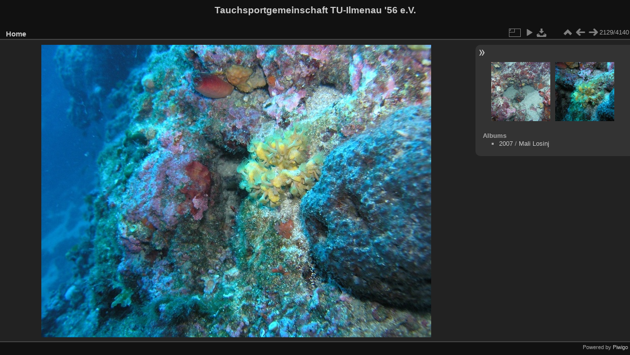

--- FILE ---
content_type: text/html; charset=utf-8
request_url: https://tsg.n-club.de/picture.php?/1320
body_size: 11563
content:
<!DOCTYPE html>
<html lang="en" dir="ltr">
<head>
<meta charset="utf-8">
<meta name="generator" content="Piwigo (aka PWG), see piwigo.org">

 
<meta name="description" content="PA160579 - PA160579.JPG">

<title>PA160579 | Tauchsportgemeinschaft TU-Ilmenau &#39;56 e.V.</title>
<link rel="shortcut icon" type="image/x-icon" href="themes/default/icon/favicon.ico">

<link rel="start" title="Home" href="/" >
<link rel="search" title="Search" href="search.php" >

<link rel="first" title="First" href="picture.php?/4311/categories" ><link rel="prev" title="Previous" href="picture.php?/1319/categories" ><link rel="next" title="Next" href="picture.php?/1321/categories" ><link rel="last" title="Last" href="picture.php?/40/categories" ><link rel="up" title="Thumbnails" href="index.php?/categories/flat/start-2080" >
<link rel="canonical" href="picture.php?/1320">

 
	<!--[if lt IE 7]>
		<link rel="stylesheet" type="text/css" href="themes/default/fix-ie5-ie6.css">
	<![endif]-->
	<!--[if IE 7]>
		<link rel="stylesheet" type="text/css" href="themes/default/fix-ie7.css">
	<![endif]-->
	

	<!--[if lt IE 8]>
		<link rel="stylesheet" type="text/css" href="themes/elegant/fix-ie7.css">
	<![endif]-->


<!-- BEGIN get_combined -->
<link rel="stylesheet" type="text/css" href="_data/combined/1sdqfx8.css">


<!-- END get_combined -->

<!--[if lt IE 7]>
<script type="text/javascript" src="themes/default/js/pngfix.js"></script>
<![endif]-->

  <script type="text/javascript"> function roll_over_piclens(img_name, img_src){document[img_name].src = img_src;}</script>
</head>

<body id="thePicturePage">

<div id="the_page">


<div id="theHeader"><h1>Tauchsportgemeinschaft TU-Ilmenau &#39;56 e.V.</h1>

</div>


<div id="content">



<div id="imageHeaderBar">
	<div class="browsePath">
		<a href="/">Home</a>
	</div>
</div>

<div id="imageToolBar">
<div class="imageNumber">2129/4140</div>
<div class="navigationButtons">
<a href="index.php?/categories/flat/start-2080" title="Thumbnails" class="pwg-state-default pwg-button"><span class="pwg-icon pwg-icon-arrow-n"></span><span class="pwg-button-text">Thumbnails</span></a><a href="picture.php?/1319/categories" title="Previous : PA160578" class="pwg-state-default pwg-button"><span class="pwg-icon pwg-icon-arrow-w"></span><span class="pwg-button-text">Previous</span></a><a href="picture.php?/1321/categories" title="Next : PA160580" class="pwg-state-default pwg-button pwg-button-icon-right"><span class="pwg-icon pwg-icon-arrow-e"></span><span class="pwg-button-text">Next</span></a></div>

<div class="actionButtons">
<a id="derivativeSwitchLink" title="Photo sizes" class="pwg-state-default pwg-button" rel="nofollow"><span class="pwg-icon pwg-icon-sizes"></span><span class="pwg-button-text">Photo sizes</span></a><div id="derivativeSwitchBox" class="switchBox"><div class="switchBoxTitle">Photo sizes</div><span class="switchCheck" id="derivativeChecked2small" style="visibility:hidden">&#x2714; </span><a href="javascript:changeImgSrc('_data/i/galleries/2007/Mali_Losinj/PA160579-2s.JPG','2small','2small')">XXS - tiny<span class="derivativeSizeDetails"> (240 x 180)</span></a><br><span class="switchCheck" id="derivativeCheckedxsmall" style="visibility:hidden">&#x2714; </span><a href="javascript:changeImgSrc('i.php?/galleries/2007/Mali_Losinj/PA160579-xs.JPG','xsmall','xsmall')">XS - extra small<span class="derivativeSizeDetails"> (432 x 324)</span></a><br><span class="switchCheck" id="derivativeCheckedsmall" style="visibility:hidden">&#x2714; </span><a href="javascript:changeImgSrc('i.php?/galleries/2007/Mali_Losinj/PA160579-sm.JPG','small','small')">S - small<span class="derivativeSizeDetails"> (576 x 432)</span></a><br><span class="switchCheck" id="derivativeCheckedmedium">&#x2714; </span><a href="javascript:changeImgSrc('_data/i/galleries/2007/Mali_Losinj/PA160579-me.JPG','medium','medium')">M - medium<span class="derivativeSizeDetails"> (792 x 594)</span></a><br><span class="switchCheck" id="derivativeCheckedlarge" style="visibility:hidden">&#x2714; </span><a href="javascript:changeImgSrc('_data/i/galleries/2007/Mali_Losinj/PA160579-la.JPG','large','large')">L - large<span class="derivativeSizeDetails"> (1008 x 756)</span></a><br><span class="switchCheck" id="derivativeCheckedxlarge" style="visibility:hidden">&#x2714; </span><a href="javascript:changeImgSrc('i.php?/galleries/2007/Mali_Losinj/PA160579-xl.JPG','xlarge','xlarge')">XL - extra large<span class="derivativeSizeDetails"> (1224 x 918)</span></a><br><span class="switchCheck" id="derivativeCheckedxxlarge" style="visibility:hidden">&#x2714; </span><a href="javascript:changeImgSrc('i.php?/galleries/2007/Mali_Losinj/PA160579-xx.JPG','xxlarge','xxlarge')">XXL - huge<span class="derivativeSizeDetails"> (1656 x 1242)</span></a><br><a href="javascript:phpWGOpenWindow('./galleries/2007/Mali_Losinj/PA160579.JPG','xxx','scrollbars=yes,toolbar=no,status=no,resizable=yes')" rel="nofollow">Original</a></div>
<a href="picture.php?/1320/categories&amp;slideshow=" title="slideshow" class="pwg-state-default pwg-button" rel="nofollow"><span class="pwg-icon pwg-icon-slideshow"></span><span class="pwg-button-text">slideshow</span></a><a id="downloadSwitchLink" href="action.php?id=1320&amp;part=e&amp;download" title="Download this file" class="pwg-state-default pwg-button" rel="nofollow"><span class="pwg-icon pwg-icon-save"></span><span class="pwg-button-text">download</span></a> </div>
</div>
<div id="theImageAndInfos">
<div id="theImage">

<img src="_data/i/galleries/2007/Mali_Losinj/PA160579-me.JPG" width="792" height="594" alt="PA160579.JPG" id="theMainImage" usemap="#mapmedium" title="PA160579 - PA160579.JPG">

<map name="map2small"><area shape=rect coords="0,0,60,180" href="picture.php?/1319/categories" title="Previous : PA160578" alt="PA160578"><area shape=rect coords="60,0,179,45" href="index.php?/categories/flat/start-2080" title="Thumbnails" alt="Thumbnails"><area shape=rect coords="180,0,240,180" href="picture.php?/1321/categories" title="Next : PA160580" alt="PA160580"></map><map name="mapxsmall"><area shape=rect coords="0,0,108,324" href="picture.php?/1319/categories" title="Previous : PA160578" alt="PA160578"><area shape=rect coords="108,0,322,81" href="index.php?/categories/flat/start-2080" title="Thumbnails" alt="Thumbnails"><area shape=rect coords="324,0,432,324" href="picture.php?/1321/categories" title="Next : PA160580" alt="PA160580"></map><map name="mapsmall"><area shape=rect coords="0,0,144,432" href="picture.php?/1319/categories" title="Previous : PA160578" alt="PA160578"><area shape=rect coords="144,0,429,108" href="index.php?/categories/flat/start-2080" title="Thumbnails" alt="Thumbnails"><area shape=rect coords="433,0,576,432" href="picture.php?/1321/categories" title="Next : PA160580" alt="PA160580"></map><map name="mapmedium"><area shape=rect coords="0,0,198,594" href="picture.php?/1319/categories" title="Previous : PA160578" alt="PA160578"><area shape=rect coords="198,0,591,148" href="index.php?/categories/flat/start-2080" title="Thumbnails" alt="Thumbnails"><area shape=rect coords="595,0,792,594" href="picture.php?/1321/categories" title="Next : PA160580" alt="PA160580"></map><map name="maplarge"><area shape=rect coords="0,0,252,756" href="picture.php?/1319/categories" title="Previous : PA160578" alt="PA160578"><area shape=rect coords="252,0,752,189" href="index.php?/categories/flat/start-2080" title="Thumbnails" alt="Thumbnails"><area shape=rect coords="757,0,1008,756" href="picture.php?/1321/categories" title="Next : PA160580" alt="PA160580"></map><map name="mapxlarge"><area shape=rect coords="0,0,306,918" href="picture.php?/1319/categories" title="Previous : PA160578" alt="PA160578"><area shape=rect coords="306,0,913,229" href="index.php?/categories/flat/start-2080" title="Thumbnails" alt="Thumbnails"><area shape=rect coords="920,0,1224,918" href="picture.php?/1321/categories" title="Next : PA160580" alt="PA160580"></map><map name="mapxxlarge"><area shape=rect coords="0,0,414,1242" href="picture.php?/1319/categories" title="Previous : PA160578" alt="PA160578"><area shape=rect coords="414,0,1235,310" href="index.php?/categories/flat/start-2080" title="Thumbnails" alt="Thumbnails"><area shape=rect coords="1245,0,1656,1242" href="picture.php?/1321/categories" title="Next : PA160580" alt="PA160580"></map>


</div><div id="infoSwitcher"></div><div id="imageInfos">
	<div class="navThumbs">
			<a class="navThumb" id="linkPrev" href="picture.php?/1319/categories" title="Previous : PA160578" rel="prev">
				<span class="thumbHover prevThumbHover"></span>
				<img src="_data/i/galleries/2007/Mali_Losinj/PA160578-sq.JPG" alt="PA160578">
			</a>
			<a class="navThumb" id="linkNext" href="picture.php?/1321/categories" title="Next : PA160580" rel="next">
				<span class="thumbHover nextThumbHover"></span>
				<img src="_data/i/galleries/2007/Mali_Losinj/PA160580-sq.JPG" alt="PA160580">
			</a>
	</div>

<dl id="standard" class="imageInfoTable">
<div id="Categories" class="imageInfo"><dt>Albums</dt><dd><ul><li><a href="index.php?/category/19">2007</a> / <a href="index.php?/category/23">Mali Losinj</a></li></ul></dd></div>

</dl>

</div>
</div>


</div>
<div id="copyright">

  Powered by	<a href="https://piwigo.org" class="Piwigo">Piwigo</a>
  
    
<!-- Plugin Statistics -->
<script>
  (function(i,s,o,g,r,a,m){i['GoogleAnalyticsObject']=r;i[r]=i[r]||function(){
  (i[r].q=i[r].q||[]).push(arguments)},i[r].l=1*new Date();a=s.createElement(o),
  m=s.getElementsByTagName(o)[0];a.async=1;a.src=g;m.parentNode.insertBefore(a,m)
  })(window,document,'script','//www.google-analytics.com/analytics.js','ga');

  ga('create', 'UA-44379270-3', 'n-club.de');
  ga('send', 'pageview');

</script>
<!-- Plugin Statistics -->

</div>
</div>
<!-- BEGIN get_combined -->
<script type="text/javascript" src="_data/combined/ksijpw.js"></script>
<script type="text/javascript">//<![CDATA[

var p_main_menu = "on", p_pict_descr = "on", p_pict_comment = "off";
document.onkeydown = function(e){e=e||window.event;if (e.altKey) return true;var target=e.target||e.srcElement;if (target && target.type) return true;	var keyCode=e.keyCode||e.which, docElem=document.documentElement, url;switch(keyCode){case 63235: case 39: if (e.ctrlKey || docElem.scrollLeft==docElem.scrollWidth-docElem.clientWidth)url="picture.php?/1321/categories"; break;case 63234: case 37: if (e.ctrlKey || docElem.scrollLeft==0)url="picture.php?/1319/categories"; break;case 36: if (e.ctrlKey)url="picture.php?/4311/categories"; break;case 35: if (e.ctrlKey)url="picture.php?/40/categories"; break;case 38: if (e.ctrlKey)url="index.php?/categories/flat/start-2080"; break;}if (url) {window.location=url.replace("&amp;","&"); return false;}return true;}
function changeImgSrc(url,typeSave,typeMap)
{
	var theImg = document.getElementById("theMainImage");
	if (theImg)
	{
		theImg.removeAttribute("width");theImg.removeAttribute("height");
		theImg.src = url;
		theImg.useMap = "#map"+typeMap;
	}
	jQuery('#derivativeSwitchBox .switchCheck').css('visibility','hidden');
	jQuery('#derivativeChecked'+typeMap).css('visibility','visible');
	document.cookie = 'picture_deriv='+typeSave+';path=/';
}
(window.SwitchBox=window.SwitchBox||[]).push("#derivativeSwitchLink", "#derivativeSwitchBox");
//]]></script>
<script type="text/javascript">
(function() {
var s,after = document.getElementsByTagName('script')[document.getElementsByTagName('script').length-1];
s=document.createElement('script'); s.type='text/javascript'; s.async=true; s.src='_data/combined/1t211j8.js';
after = after.parentNode.insertBefore(s, after);
})();
</script>
<!-- END get_combined -->

</body>
</html>

--- FILE ---
content_type: text/plain
request_url: https://www.google-analytics.com/j/collect?v=1&_v=j102&a=514860387&t=pageview&_s=1&dl=https%3A%2F%2Ftsg.n-club.de%2Fpicture.php%3F%2F1320&ul=en-us%40posix&dt=PA160579%20%7C%20Tauchsportgemeinschaft%20TU-Ilmenau%20%2756%20e.V.&sr=1280x720&vp=1280x720&_u=IEBAAAABAAAAACAAI~&jid=1534820400&gjid=502595760&cid=2058173400.1769368756&tid=UA-44379270-3&_gid=1430440183.1769368756&_r=1&_slc=1&z=844031757
body_size: -450
content:
2,cG-X3HDXFTST4